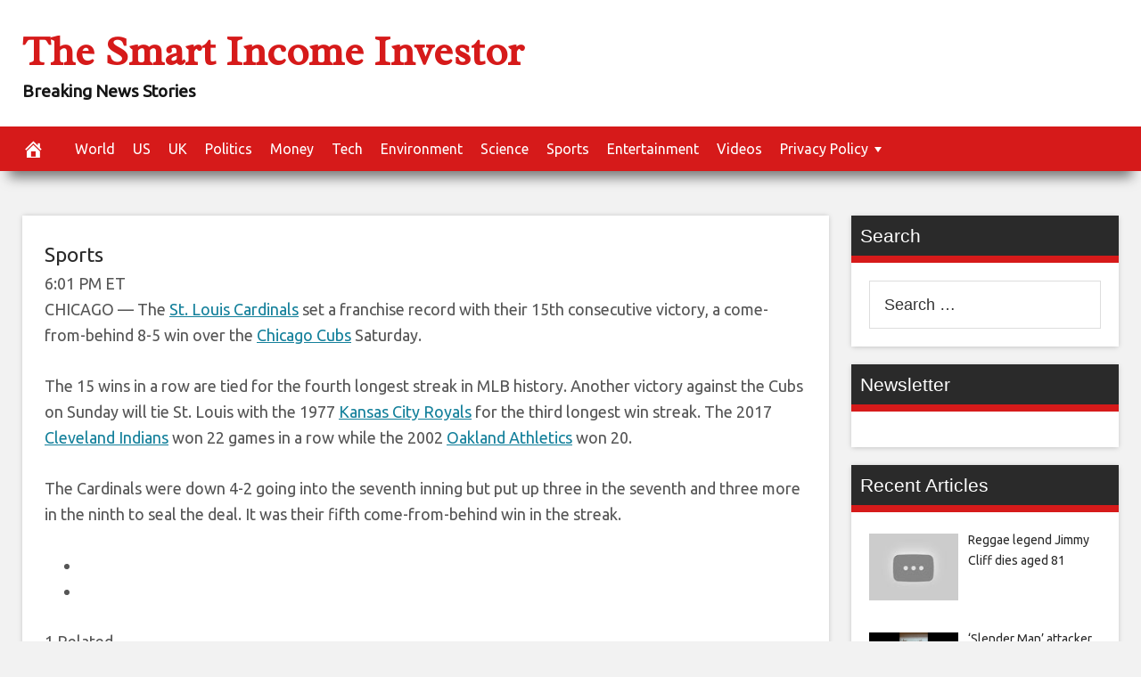

--- FILE ---
content_type: text/html; charset=UTF-8
request_url: https://thesmartincomeinvestor.com/2021/09/26/cardiac-cardinals-rally-post-15th-straight-victory/
body_size: 13345
content:
<!DOCTYPE html>
<html lang="en-US">
<head>
<meta charset="UTF-8">
<meta name="viewport" content="width=device-width, initial-scale=1">
<link rel="profile" href="https://gmpg.org/xfn/11">

<meta name='robots' content='index, follow, max-image-preview:large, max-snippet:-1, max-video-preview:-1' />
	<style>img:is([sizes="auto" i], [sizes^="auto," i]) { contain-intrinsic-size: 3000px 1500px }</style>
	
	<meta property="og:image:width" content="1024" />
	<meta property="og:image:height" content="1024" />
	
	
	<!-- This site is optimized with the Yoast SEO plugin v26.4 - https://yoast.com/wordpress/plugins/seo/ -->
	<title>Cardiac Cardinals rally, post 15th straight victory - The Smart Income Investor</title>
	<link rel="canonical" href="https://thesmartincomeinvestor.com/2021/09/26/cardiac-cardinals-rally-post-15th-straight-victory/" />
	<meta property="og:locale" content="en_US" />
	<meta property="og:type" content="article" />
	<meta property="og:title" content="Cardiac Cardinals rally, post 15th straight victory - The Smart Income Investor" />
	<meta property="og:description" content="6:01 PM ET CHICAGO &#8212; The St. Louis Cardinals set a franchise record with their 15th consecutive victory, a come-from-behind 8-5 win over the Chicago Cubs Saturday. The 15 wins in a row are tied for the fourth longest streak in MLB history. Another victory against the Cubs on Sunday will tie St. Louis with" />
	<meta property="og:url" content="https://thesmartincomeinvestor.com/2021/09/26/cardiac-cardinals-rally-post-15th-straight-victory/" />
	<meta property="og:site_name" content="The Smart Income Investor" />
	<meta property="article:published_time" content="1970-01-01T00:00:00+00:00" />
	<meta name="author" content="admin" />
	<meta name="twitter:card" content="summary_large_image" />
	<meta name="twitter:label1" content="Written by" />
	<meta name="twitter:data1" content="admin" />
	<meta name="twitter:label2" content="Est. reading time" />
	<meta name="twitter:data2" content="1 minute" />
	<script type="application/ld+json" class="yoast-schema-graph">{"@context":"https://schema.org","@graph":[{"@type":"WebPage","@id":"https://thesmartincomeinvestor.com/2021/09/26/cardiac-cardinals-rally-post-15th-straight-victory/","url":"https://thesmartincomeinvestor.com/2021/09/26/cardiac-cardinals-rally-post-15th-straight-victory/","name":"Cardiac Cardinals rally, post 15th straight victory - The Smart Income Investor","isPartOf":{"@id":"https://thesmartincomeinvestor.com/#website"},"datePublished":"1970-01-01T00:00:00+00:00","author":{"@id":"https://thesmartincomeinvestor.com/#/schema/person/b691cba8fbf633c5df8261d334fbc742"},"breadcrumb":{"@id":"https://thesmartincomeinvestor.com/2021/09/26/cardiac-cardinals-rally-post-15th-straight-victory/#breadcrumb"},"inLanguage":"en-US","potentialAction":[{"@type":"ReadAction","target":["https://thesmartincomeinvestor.com/2021/09/26/cardiac-cardinals-rally-post-15th-straight-victory/"]}]},{"@type":"BreadcrumbList","@id":"https://thesmartincomeinvestor.com/2021/09/26/cardiac-cardinals-rally-post-15th-straight-victory/#breadcrumb","itemListElement":[{"@type":"ListItem","position":1,"name":"Home","item":"https://thesmartincomeinvestor.com/"},{"@type":"ListItem","position":2,"name":"Cardiac Cardinals rally, post 15th straight victory"}]},{"@type":"WebSite","@id":"https://thesmartincomeinvestor.com/#website","url":"https://thesmartincomeinvestor.com/","name":"The Smart Income Investor","description":"Breaking News Stories","potentialAction":[{"@type":"SearchAction","target":{"@type":"EntryPoint","urlTemplate":"https://thesmartincomeinvestor.com/?s={search_term_string}"},"query-input":{"@type":"PropertyValueSpecification","valueRequired":true,"valueName":"search_term_string"}}],"inLanguage":"en-US"},{"@type":"Person","@id":"https://thesmartincomeinvestor.com/#/schema/person/b691cba8fbf633c5df8261d334fbc742","name":"admin","image":{"@type":"ImageObject","inLanguage":"en-US","@id":"https://thesmartincomeinvestor.com/#/schema/person/image/","url":"https://secure.gravatar.com/avatar/2a539d6520266b56c3b0c525b9e6128858baeccb5ee9b694a2906e123c8d6dd3?s=96&d=mm&r=g","contentUrl":"https://secure.gravatar.com/avatar/2a539d6520266b56c3b0c525b9e6128858baeccb5ee9b694a2906e123c8d6dd3?s=96&d=mm&r=g","caption":"admin"},"url":"https://thesmartincomeinvestor.com/author/admin/"}]}</script>
	<!-- / Yoast SEO plugin. -->


<link rel='dns-prefetch' href='//platform.twitter.com' />
<link rel='dns-prefetch' href='//cdnjs.cloudflare.com' />
<link rel='dns-prefetch' href='//fonts.googleapis.com' />
<link rel="alternate" type="application/rss+xml" title="The Smart Income Investor &raquo; Feed" href="https://thesmartincomeinvestor.com/feed/" />
<script type="text/javascript">
/* <![CDATA[ */
window._wpemojiSettings = {"baseUrl":"https:\/\/s.w.org\/images\/core\/emoji\/16.0.1\/72x72\/","ext":".png","svgUrl":"https:\/\/s.w.org\/images\/core\/emoji\/16.0.1\/svg\/","svgExt":".svg","source":{"concatemoji":"https:\/\/thesmartincomeinvestor.com\/wp-includes\/js\/wp-emoji-release.min.js?ver=6.8.3"}};
/*! This file is auto-generated */
!function(s,n){var o,i,e;function c(e){try{var t={supportTests:e,timestamp:(new Date).valueOf()};sessionStorage.setItem(o,JSON.stringify(t))}catch(e){}}function p(e,t,n){e.clearRect(0,0,e.canvas.width,e.canvas.height),e.fillText(t,0,0);var t=new Uint32Array(e.getImageData(0,0,e.canvas.width,e.canvas.height).data),a=(e.clearRect(0,0,e.canvas.width,e.canvas.height),e.fillText(n,0,0),new Uint32Array(e.getImageData(0,0,e.canvas.width,e.canvas.height).data));return t.every(function(e,t){return e===a[t]})}function u(e,t){e.clearRect(0,0,e.canvas.width,e.canvas.height),e.fillText(t,0,0);for(var n=e.getImageData(16,16,1,1),a=0;a<n.data.length;a++)if(0!==n.data[a])return!1;return!0}function f(e,t,n,a){switch(t){case"flag":return n(e,"\ud83c\udff3\ufe0f\u200d\u26a7\ufe0f","\ud83c\udff3\ufe0f\u200b\u26a7\ufe0f")?!1:!n(e,"\ud83c\udde8\ud83c\uddf6","\ud83c\udde8\u200b\ud83c\uddf6")&&!n(e,"\ud83c\udff4\udb40\udc67\udb40\udc62\udb40\udc65\udb40\udc6e\udb40\udc67\udb40\udc7f","\ud83c\udff4\u200b\udb40\udc67\u200b\udb40\udc62\u200b\udb40\udc65\u200b\udb40\udc6e\u200b\udb40\udc67\u200b\udb40\udc7f");case"emoji":return!a(e,"\ud83e\udedf")}return!1}function g(e,t,n,a){var r="undefined"!=typeof WorkerGlobalScope&&self instanceof WorkerGlobalScope?new OffscreenCanvas(300,150):s.createElement("canvas"),o=r.getContext("2d",{willReadFrequently:!0}),i=(o.textBaseline="top",o.font="600 32px Arial",{});return e.forEach(function(e){i[e]=t(o,e,n,a)}),i}function t(e){var t=s.createElement("script");t.src=e,t.defer=!0,s.head.appendChild(t)}"undefined"!=typeof Promise&&(o="wpEmojiSettingsSupports",i=["flag","emoji"],n.supports={everything:!0,everythingExceptFlag:!0},e=new Promise(function(e){s.addEventListener("DOMContentLoaded",e,{once:!0})}),new Promise(function(t){var n=function(){try{var e=JSON.parse(sessionStorage.getItem(o));if("object"==typeof e&&"number"==typeof e.timestamp&&(new Date).valueOf()<e.timestamp+604800&&"object"==typeof e.supportTests)return e.supportTests}catch(e){}return null}();if(!n){if("undefined"!=typeof Worker&&"undefined"!=typeof OffscreenCanvas&&"undefined"!=typeof URL&&URL.createObjectURL&&"undefined"!=typeof Blob)try{var e="postMessage("+g.toString()+"("+[JSON.stringify(i),f.toString(),p.toString(),u.toString()].join(",")+"));",a=new Blob([e],{type:"text/javascript"}),r=new Worker(URL.createObjectURL(a),{name:"wpTestEmojiSupports"});return void(r.onmessage=function(e){c(n=e.data),r.terminate(),t(n)})}catch(e){}c(n=g(i,f,p,u))}t(n)}).then(function(e){for(var t in e)n.supports[t]=e[t],n.supports.everything=n.supports.everything&&n.supports[t],"flag"!==t&&(n.supports.everythingExceptFlag=n.supports.everythingExceptFlag&&n.supports[t]);n.supports.everythingExceptFlag=n.supports.everythingExceptFlag&&!n.supports.flag,n.DOMReady=!1,n.readyCallback=function(){n.DOMReady=!0}}).then(function(){return e}).then(function(){var e;n.supports.everything||(n.readyCallback(),(e=n.source||{}).concatemoji?t(e.concatemoji):e.wpemoji&&e.twemoji&&(t(e.twemoji),t(e.wpemoji)))}))}((window,document),window._wpemojiSettings);
/* ]]> */
</script>
<style id='wp-emoji-styles-inline-css' type='text/css'>

	img.wp-smiley, img.emoji {
		display: inline !important;
		border: none !important;
		box-shadow: none !important;
		height: 1em !important;
		width: 1em !important;
		margin: 0 0.07em !important;
		vertical-align: -0.1em !important;
		background: none !important;
		padding: 0 !important;
	}
</style>
<link rel='stylesheet' id='wp-block-library-css' href='https://thesmartincomeinvestor.com/wp-includes/css/dist/block-library/style.min.css?ver=6.8.3' type='text/css' media='all' />
<style id='classic-theme-styles-inline-css' type='text/css'>
/*! This file is auto-generated */
.wp-block-button__link{color:#fff;background-color:#32373c;border-radius:9999px;box-shadow:none;text-decoration:none;padding:calc(.667em + 2px) calc(1.333em + 2px);font-size:1.125em}.wp-block-file__button{background:#32373c;color:#fff;text-decoration:none}
</style>
<style id='global-styles-inline-css' type='text/css'>
:root{--wp--preset--aspect-ratio--square: 1;--wp--preset--aspect-ratio--4-3: 4/3;--wp--preset--aspect-ratio--3-4: 3/4;--wp--preset--aspect-ratio--3-2: 3/2;--wp--preset--aspect-ratio--2-3: 2/3;--wp--preset--aspect-ratio--16-9: 16/9;--wp--preset--aspect-ratio--9-16: 9/16;--wp--preset--color--black: #000000;--wp--preset--color--cyan-bluish-gray: #abb8c3;--wp--preset--color--white: #ffffff;--wp--preset--color--pale-pink: #f78da7;--wp--preset--color--vivid-red: #cf2e2e;--wp--preset--color--luminous-vivid-orange: #ff6900;--wp--preset--color--luminous-vivid-amber: #fcb900;--wp--preset--color--light-green-cyan: #7bdcb5;--wp--preset--color--vivid-green-cyan: #00d084;--wp--preset--color--pale-cyan-blue: #8ed1fc;--wp--preset--color--vivid-cyan-blue: #0693e3;--wp--preset--color--vivid-purple: #9b51e0;--wp--preset--gradient--vivid-cyan-blue-to-vivid-purple: linear-gradient(135deg,rgba(6,147,227,1) 0%,rgb(155,81,224) 100%);--wp--preset--gradient--light-green-cyan-to-vivid-green-cyan: linear-gradient(135deg,rgb(122,220,180) 0%,rgb(0,208,130) 100%);--wp--preset--gradient--luminous-vivid-amber-to-luminous-vivid-orange: linear-gradient(135deg,rgba(252,185,0,1) 0%,rgba(255,105,0,1) 100%);--wp--preset--gradient--luminous-vivid-orange-to-vivid-red: linear-gradient(135deg,rgba(255,105,0,1) 0%,rgb(207,46,46) 100%);--wp--preset--gradient--very-light-gray-to-cyan-bluish-gray: linear-gradient(135deg,rgb(238,238,238) 0%,rgb(169,184,195) 100%);--wp--preset--gradient--cool-to-warm-spectrum: linear-gradient(135deg,rgb(74,234,220) 0%,rgb(151,120,209) 20%,rgb(207,42,186) 40%,rgb(238,44,130) 60%,rgb(251,105,98) 80%,rgb(254,248,76) 100%);--wp--preset--gradient--blush-light-purple: linear-gradient(135deg,rgb(255,206,236) 0%,rgb(152,150,240) 100%);--wp--preset--gradient--blush-bordeaux: linear-gradient(135deg,rgb(254,205,165) 0%,rgb(254,45,45) 50%,rgb(107,0,62) 100%);--wp--preset--gradient--luminous-dusk: linear-gradient(135deg,rgb(255,203,112) 0%,rgb(199,81,192) 50%,rgb(65,88,208) 100%);--wp--preset--gradient--pale-ocean: linear-gradient(135deg,rgb(255,245,203) 0%,rgb(182,227,212) 50%,rgb(51,167,181) 100%);--wp--preset--gradient--electric-grass: linear-gradient(135deg,rgb(202,248,128) 0%,rgb(113,206,126) 100%);--wp--preset--gradient--midnight: linear-gradient(135deg,rgb(2,3,129) 0%,rgb(40,116,252) 100%);--wp--preset--font-size--small: 13px;--wp--preset--font-size--medium: 20px;--wp--preset--font-size--large: 36px;--wp--preset--font-size--x-large: 42px;--wp--preset--spacing--20: 0.44rem;--wp--preset--spacing--30: 0.67rem;--wp--preset--spacing--40: 1rem;--wp--preset--spacing--50: 1.5rem;--wp--preset--spacing--60: 2.25rem;--wp--preset--spacing--70: 3.38rem;--wp--preset--spacing--80: 5.06rem;--wp--preset--shadow--natural: 6px 6px 9px rgba(0, 0, 0, 0.2);--wp--preset--shadow--deep: 12px 12px 50px rgba(0, 0, 0, 0.4);--wp--preset--shadow--sharp: 6px 6px 0px rgba(0, 0, 0, 0.2);--wp--preset--shadow--outlined: 6px 6px 0px -3px rgba(255, 255, 255, 1), 6px 6px rgba(0, 0, 0, 1);--wp--preset--shadow--crisp: 6px 6px 0px rgba(0, 0, 0, 1);}:where(.is-layout-flex){gap: 0.5em;}:where(.is-layout-grid){gap: 0.5em;}body .is-layout-flex{display: flex;}.is-layout-flex{flex-wrap: wrap;align-items: center;}.is-layout-flex > :is(*, div){margin: 0;}body .is-layout-grid{display: grid;}.is-layout-grid > :is(*, div){margin: 0;}:where(.wp-block-columns.is-layout-flex){gap: 2em;}:where(.wp-block-columns.is-layout-grid){gap: 2em;}:where(.wp-block-post-template.is-layout-flex){gap: 1.25em;}:where(.wp-block-post-template.is-layout-grid){gap: 1.25em;}.has-black-color{color: var(--wp--preset--color--black) !important;}.has-cyan-bluish-gray-color{color: var(--wp--preset--color--cyan-bluish-gray) !important;}.has-white-color{color: var(--wp--preset--color--white) !important;}.has-pale-pink-color{color: var(--wp--preset--color--pale-pink) !important;}.has-vivid-red-color{color: var(--wp--preset--color--vivid-red) !important;}.has-luminous-vivid-orange-color{color: var(--wp--preset--color--luminous-vivid-orange) !important;}.has-luminous-vivid-amber-color{color: var(--wp--preset--color--luminous-vivid-amber) !important;}.has-light-green-cyan-color{color: var(--wp--preset--color--light-green-cyan) !important;}.has-vivid-green-cyan-color{color: var(--wp--preset--color--vivid-green-cyan) !important;}.has-pale-cyan-blue-color{color: var(--wp--preset--color--pale-cyan-blue) !important;}.has-vivid-cyan-blue-color{color: var(--wp--preset--color--vivid-cyan-blue) !important;}.has-vivid-purple-color{color: var(--wp--preset--color--vivid-purple) !important;}.has-black-background-color{background-color: var(--wp--preset--color--black) !important;}.has-cyan-bluish-gray-background-color{background-color: var(--wp--preset--color--cyan-bluish-gray) !important;}.has-white-background-color{background-color: var(--wp--preset--color--white) !important;}.has-pale-pink-background-color{background-color: var(--wp--preset--color--pale-pink) !important;}.has-vivid-red-background-color{background-color: var(--wp--preset--color--vivid-red) !important;}.has-luminous-vivid-orange-background-color{background-color: var(--wp--preset--color--luminous-vivid-orange) !important;}.has-luminous-vivid-amber-background-color{background-color: var(--wp--preset--color--luminous-vivid-amber) !important;}.has-light-green-cyan-background-color{background-color: var(--wp--preset--color--light-green-cyan) !important;}.has-vivid-green-cyan-background-color{background-color: var(--wp--preset--color--vivid-green-cyan) !important;}.has-pale-cyan-blue-background-color{background-color: var(--wp--preset--color--pale-cyan-blue) !important;}.has-vivid-cyan-blue-background-color{background-color: var(--wp--preset--color--vivid-cyan-blue) !important;}.has-vivid-purple-background-color{background-color: var(--wp--preset--color--vivid-purple) !important;}.has-black-border-color{border-color: var(--wp--preset--color--black) !important;}.has-cyan-bluish-gray-border-color{border-color: var(--wp--preset--color--cyan-bluish-gray) !important;}.has-white-border-color{border-color: var(--wp--preset--color--white) !important;}.has-pale-pink-border-color{border-color: var(--wp--preset--color--pale-pink) !important;}.has-vivid-red-border-color{border-color: var(--wp--preset--color--vivid-red) !important;}.has-luminous-vivid-orange-border-color{border-color: var(--wp--preset--color--luminous-vivid-orange) !important;}.has-luminous-vivid-amber-border-color{border-color: var(--wp--preset--color--luminous-vivid-amber) !important;}.has-light-green-cyan-border-color{border-color: var(--wp--preset--color--light-green-cyan) !important;}.has-vivid-green-cyan-border-color{border-color: var(--wp--preset--color--vivid-green-cyan) !important;}.has-pale-cyan-blue-border-color{border-color: var(--wp--preset--color--pale-cyan-blue) !important;}.has-vivid-cyan-blue-border-color{border-color: var(--wp--preset--color--vivid-cyan-blue) !important;}.has-vivid-purple-border-color{border-color: var(--wp--preset--color--vivid-purple) !important;}.has-vivid-cyan-blue-to-vivid-purple-gradient-background{background: var(--wp--preset--gradient--vivid-cyan-blue-to-vivid-purple) !important;}.has-light-green-cyan-to-vivid-green-cyan-gradient-background{background: var(--wp--preset--gradient--light-green-cyan-to-vivid-green-cyan) !important;}.has-luminous-vivid-amber-to-luminous-vivid-orange-gradient-background{background: var(--wp--preset--gradient--luminous-vivid-amber-to-luminous-vivid-orange) !important;}.has-luminous-vivid-orange-to-vivid-red-gradient-background{background: var(--wp--preset--gradient--luminous-vivid-orange-to-vivid-red) !important;}.has-very-light-gray-to-cyan-bluish-gray-gradient-background{background: var(--wp--preset--gradient--very-light-gray-to-cyan-bluish-gray) !important;}.has-cool-to-warm-spectrum-gradient-background{background: var(--wp--preset--gradient--cool-to-warm-spectrum) !important;}.has-blush-light-purple-gradient-background{background: var(--wp--preset--gradient--blush-light-purple) !important;}.has-blush-bordeaux-gradient-background{background: var(--wp--preset--gradient--blush-bordeaux) !important;}.has-luminous-dusk-gradient-background{background: var(--wp--preset--gradient--luminous-dusk) !important;}.has-pale-ocean-gradient-background{background: var(--wp--preset--gradient--pale-ocean) !important;}.has-electric-grass-gradient-background{background: var(--wp--preset--gradient--electric-grass) !important;}.has-midnight-gradient-background{background: var(--wp--preset--gradient--midnight) !important;}.has-small-font-size{font-size: var(--wp--preset--font-size--small) !important;}.has-medium-font-size{font-size: var(--wp--preset--font-size--medium) !important;}.has-large-font-size{font-size: var(--wp--preset--font-size--large) !important;}.has-x-large-font-size{font-size: var(--wp--preset--font-size--x-large) !important;}
:where(.wp-block-post-template.is-layout-flex){gap: 1.25em;}:where(.wp-block-post-template.is-layout-grid){gap: 1.25em;}
:where(.wp-block-columns.is-layout-flex){gap: 2em;}:where(.wp-block-columns.is-layout-grid){gap: 2em;}
:root :where(.wp-block-pullquote){font-size: 1.5em;line-height: 1.6;}
</style>
<link rel='stylesheet' id='wp-autonomous-rss-css' href='https://thesmartincomeinvestor.com/wp-content/plugins/wp-autonomous-rss/public/css/wp-autonomous-rss-public.css?ver=1.0.0' type='text/css' media='all' />
<link rel='stylesheet' id='wp-autonomous-youtube-css' href='https://thesmartincomeinvestor.com/wp-content/plugins/wp-autonomous-youtube/public/css/wp-autonomous-youtube-public.css?ver=1.0.0' type='text/css' media='all' />
<link rel='stylesheet' id='disruptpress-style-css' href='https://thesmartincomeinvestor.com/wp-content/uploads/disruptpress/style.css?ver=6.8.3' type='text/css' media='all' />
<style id='disruptpress-style-inline-css' type='text/css'>

	
#dp_source_link {
	display:none !important;
}	
	
.dp-social-media-follow-instagram a {
	background-color: #9C27B0;
}

.dp-social-media-follow-youtube a {
    background-color: #FF0000;
}

.site-header .title-logo {
	height: inherit;
}

@media only screen and (max-width: 768px) {

	.woocommerce ul.products li.last, .woocommerce-page ul.products li.last {
			margin-right: 0px !important;
	}
}

@media only screen and (max-width: 600px) {

	.woocommerce ul.products li.last, .woocommerce-page ul.products li.last {
			margin-right: 0px !important;
	}
	.woocommerce ul.products[class*=columns-] li.product, .woocommerce-page ul.products[class*=columns-] li.product {
		width: 100%;
	}
}

@media only screen and (max-width: 767px) {
	
	.dp-slider {
		width: calc(100% - 15px) !important;
	}
	.dp-grid-loop-wrap-parent {
		width: 100% !important;
	}
	.dp-grid-loop-title {
		font-size:16px !important;
	}
}

@media only screen and (max-width: 1023px) {
	
	.dp-grid-loop-title {
		font-size:15px !important;
	}
}	


/* ## Front Page Grid
--------------------------------------------- */

.dp-grid-loop-wrap {
	margin-top: 0px;	
}

.dp-grid-loop-wrap-bottom {
	margin-bottom: 50px;
}

.dp-grid-loop-wrap-parent {
	position: relative;
	width: 50%;
	float:left;
	padding: 5px;
}

.dp-grid-loop-wrap-child {
	overflow:hidden;
	border-radius: 0px;
	position: relative;
	padding-bottom: calc(100% * 9 / 16);
	background-size: cover;
    background-repeat: no-repeat;
    background-position: center center;
}

.dp-grid-loop-image img {
	position: absolute;
	height: 100%;
    width: 100%;
	background-position: top center;
}

.dp-grid-loop-content-wrap {
	position: absolute;
	bottom: 0;
	background: rgba(10,0,0,0.5);
	width: 100%;
	height: auto;
	padding: 10px;
	color: #fff;
	line-height: 1.4;
}

.dp-grid-loop-title {
	overflow:hidden;
	font-size: 16px;
	font-weight: 400;
	color: #FFFFFF;
}

.dp-grid-loop-content {
	position: absolute;
	top: 0;
	bottom: 0;
	left: 0;
	right: 0;
}

.dp-grid-loop-meta {
	font-size: 12px;
	color: #FFFFFF;
}

.dp-grid-loop-date {
	display: inline-block;
}

.dp-grid-loop-cat {
	display: inline-block;
	float: right;
}





/*** H2 fix ***/
.dp-blog-roll-loop-title h2 {
    font-size: 30px;
    font-size: 3rem;
    font-weight: 400;
    text-align: center;
}

@media only screen and (max-width: 600px) {

    .dp-blog-roll-loop-title h2 {
		font-size: 20px;
		font-weight: 700;
	}
}




        
.dp-grid-loop-wrap-parent:nth-child(n+1):nth-child(-n+2) {
    width: 50%;
}
.dp-grid-loop-wrap-parent:nth-child(n+1):nth-child(-n+2) .dp-grid-loop-title {
    font-size: 22px;
}
.dp-grid-loop-wrap-parent:nth-child(n+1):nth-child(-n+2) .dp-grid-loop-meta {
    font-size: 14px;
}


.dp-grid-loop-wrap-parent:nth-child(n+3):nth-child(-n+5) {
    width: 33%;
}
.dp-grid-loop-wrap-parent:nth-child(n+3):nth-child(-n+5) .dp-grid-loop-title {
    font-size: 16px;
}
.dp-grid-loop-wrap-parent::nth-child(n+3):nth-child(-n+5) .dp-grid-loop-meta {
    font-size: 12px;
}


.dp-grid-loop-wrap-parent:nth-child(n+6):nth-child(-n+9) {
    width: 25%;
}
.dp-grid-loop-wrap-parent:nth-child(n+6):nth-child(-n+9) .dp-grid-loop-title {
    font-size: 14px;
}
.dp-grid-loop-wrap-parent::nth-child(n+6):nth-child(-n+9) .dp-grid-loop-meta {
    font-size: 12px;
}



        

</style>
<link rel='stylesheet' id='responsive-menu-css-css' href='https://thesmartincomeinvestor.com/wp-content/themes/disruptpress/css/responsive-menu.css?ver=6.8.3' type='text/css' media='all' />
<link rel='stylesheet' id='font-awesome-css-css' href='//cdnjs.cloudflare.com/ajax/libs/font-awesome/4.7.0/css/font-awesome.css?ver=6.8.3' type='text/css' media='all' />
<link rel='stylesheet' id='dashicons-css' href='https://thesmartincomeinvestor.com/wp-includes/css/dashicons.min.css?ver=6.8.3' type='text/css' media='all' />
<link rel='stylesheet' id='dp-google-font-body-css' href='https://fonts.googleapis.com/css?family=Ubuntu&#038;ver=6.8.3' type='text/css' media='all' />
<link rel='stylesheet' id='dp-google-font-header-title-css' href='https://fonts.googleapis.com/css?family=Radley&#038;ver=6.8.3' type='text/css' media='all' />
<link rel='stylesheet' id='dp-google-font-nav-primary-logo-title-css' href='https://fonts.googleapis.com/css?family=Play&#038;ver=6.8.3' type='text/css' media='all' />
<link rel='stylesheet' id='bxslider-css-css' href='https://thesmartincomeinvestor.com/wp-content/themes/disruptpress/bxslider/jquery.bxslider.min.css?ver=6.8.3' type='text/css' media='all' />
<link rel='stylesheet' id='recent-posts-widget-with-thumbnails-public-style-css' href='https://thesmartincomeinvestor.com/wp-content/plugins/recent-posts-widget-with-thumbnails/public.css?ver=7.1.1' type='text/css' media='all' />
<script type="text/javascript" src="https://thesmartincomeinvestor.com/wp-includes/js/jquery/jquery.min.js?ver=3.7.1" id="jquery-core-js"></script>
<script type="text/javascript" src="https://thesmartincomeinvestor.com/wp-includes/js/jquery/jquery-migrate.min.js?ver=3.4.1" id="jquery-migrate-js"></script>
<script type="text/javascript" src="https://thesmartincomeinvestor.com/wp-content/plugins/wp-autonomous-rss/public/js/wp-autonomous-rss-public.js?ver=1.0.0" id="wp-autonomous-rss-js"></script>
<script type="text/javascript" src="https://thesmartincomeinvestor.com/wp-content/plugins/wp-autonomous-youtube/public/js/wp-autonomous-youtube-public.js?ver=1.0.0" id="wp-autonomous-youtube-js"></script>
<script type="text/javascript" src="https://thesmartincomeinvestor.com/wp-content/themes/disruptpress/bxslider/jquery.bxslider.min.js?ver=1.0.0" id="bxslider-js"></script>
<link rel="https://api.w.org/" href="https://thesmartincomeinvestor.com/wp-json/" /><link rel="alternate" title="JSON" type="application/json" href="https://thesmartincomeinvestor.com/wp-json/wp/v2/posts/33779" /><link rel="EditURI" type="application/rsd+xml" title="RSD" href="https://thesmartincomeinvestor.com/xmlrpc.php?rsd" />
<meta name="generator" content="WordPress 6.8.3" />
<link rel='shortlink' href='https://thesmartincomeinvestor.com/?p=33779' />
<link rel="alternate" title="oEmbed (JSON)" type="application/json+oembed" href="https://thesmartincomeinvestor.com/wp-json/oembed/1.0/embed?url=https%3A%2F%2Fthesmartincomeinvestor.com%2F2021%2F09%2F26%2Fcardiac-cardinals-rally-post-15th-straight-victory%2F" />
<link rel="alternate" title="oEmbed (XML)" type="text/xml+oembed" href="https://thesmartincomeinvestor.com/wp-json/oembed/1.0/embed?url=https%3A%2F%2Fthesmartincomeinvestor.com%2F2021%2F09%2F26%2Fcardiac-cardinals-rally-post-15th-straight-victory%2F&#038;format=xml" />
<script type="text/javascript">
jQuery(document).ready(function(){
		jQuery('.bxslider').bxSlider({
			mode: 'horizontal',
			moveSlides: 1,
			slideMargin: 40,
            infiniteLoop: true,
            touchEnabled : (navigator.maxTouchPoints > 0),
			captions: true,
			autoStart: true,
			auto: true,
			speed: 800,
		});
	});
  </script><!-- All in one Favicon 4.8 --><link rel="shortcut icon" href="https://thesmartincomeinvestor.com/wp-content/uploads/2022/07/SmartIncomeInvesting_32x32.png" />
<link rel="icon" href="https://thesmartincomeinvestor.com/wp-content/uploads/2022/07/SmartIncomeInvesting_32x32.png" type="image/gif"/>
<link rel="icon" href="https://thesmartincomeinvestor.com/wp-content/uploads/2022/07/SmartIncomeInvesting_32x32.png" type="image/png"/>
<link rel="apple-touch-icon" href="https://thesmartincomeinvestor.com/wp-content/uploads/2022/07/SmartIncomeInvesting_32x32.png" />

<script type='text/javascript' src='https://thesmartincomeinvestor.com/wp-content/plugins/wp-spamshield/js/jscripts.php'></script> 
</head>

<body data-rsssl=1 class="wp-singular post-template-default single single-post postid-33779 single-format-standard wp-theme-disruptpress content-sidebar1">
	
<div class="body-container">
	
	<div class="body-background-2"></div>
		
	<div class="site-container">
			
			<!-- .nav-responsive -->
        <div class="disruptpress-responsive-menu-wrap">

            <div class="disruptpress-responsive-menu-wrap-title">

                <a href="https://thesmartincomeinvestor.com/" rel="home">The Smart Income Investor</a>            </div>


            <div class="disruptpress-responsive-menu-wrap-menu-toggle"><a id="disruptpress-responsive-menu-toggle" href="#disruptpress-responsive-menu-toggle"></a></div>
		</div>
		<div id="disruptpress-responsive-menu">
			<a id="disruptpress-responsive-menu-toggle-inside" href="#disruptpress-responsive-menu-toggle"></a>
			<form role="search" method="get" class="responsive-search-form" action="https://thesmartincomeinvestor.com">
				<label>
					<input type="search" class="responsive-search-field" placeholder="Search …" value="" name="s">
				</label>
				<span class="dashicons dashicons-search responsive-search-icon"></span>
			</form>
			 <div class="menu-primary-menu-container"><ul id="menu-primary-menu" class="disruptpress-responsive-menu"><li><a href="https://thesmartincomeinvestor.com/">Home</a></li><li class="dp-nav-primary-home-icon menu-item"><a href="https://thesmartincomeinvestor.com/" rel="home"><span class="dashicons dashicons-admin-home"></span></a></li><li id="menu-item-79" class="menu-item menu-item-type-taxonomy menu-item-object-category menu-item-79"><a href="https://thesmartincomeinvestor.com/category/world/">World</a></li>
<li id="menu-item-78" class="menu-item menu-item-type-taxonomy menu-item-object-category menu-item-78"><a href="https://thesmartincomeinvestor.com/category/us/">US</a></li>
<li id="menu-item-77" class="menu-item menu-item-type-taxonomy menu-item-object-category menu-item-77"><a href="https://thesmartincomeinvestor.com/category/uk/">UK</a></li>
<li id="menu-item-73" class="menu-item menu-item-type-taxonomy menu-item-object-category menu-item-73"><a href="https://thesmartincomeinvestor.com/category/politics/">Politics</a></li>
<li id="menu-item-68" class="menu-item menu-item-type-taxonomy menu-item-object-category menu-item-68"><a href="https://thesmartincomeinvestor.com/category/business/">Money</a></li>
<li id="menu-item-76" class="menu-item menu-item-type-taxonomy menu-item-object-category menu-item-76"><a href="https://thesmartincomeinvestor.com/category/technology/">Tech</a></li>
<li id="menu-item-70" class="menu-item menu-item-type-taxonomy menu-item-object-category menu-item-70"><a href="https://thesmartincomeinvestor.com/category/environment/">Environment</a></li>
<li id="menu-item-74" class="menu-item menu-item-type-taxonomy menu-item-object-category menu-item-74"><a href="https://thesmartincomeinvestor.com/category/science/">Science</a></li>
<li id="menu-item-75" class="menu-item menu-item-type-taxonomy menu-item-object-category current-post-ancestor current-menu-parent current-post-parent menu-item-75"><a href="https://thesmartincomeinvestor.com/category/sports/">Sports</a></li>
<li id="menu-item-69" class="menu-item menu-item-type-taxonomy menu-item-object-category menu-item-69"><a href="https://thesmartincomeinvestor.com/category/entertainment/">Entertainment</a></li>
<li id="menu-item-32431" class="menu-item menu-item-type-taxonomy menu-item-object-category menu-item-32431"><a href="https://thesmartincomeinvestor.com/category/videos/">Videos</a></li>
<li id="menu-item-31061" class="menu-item menu-item-type-custom menu-item-object-custom menu-item-has-children menu-item-31061"><a href="https://go.thesmartincomeinvestor.com/tmi-privacy1">Privacy Policy</a>
<ul class="sub-menu">
	<li id="menu-item-34" class="menu-item menu-item-type-post_type menu-item-object-page menu-item-34"><a href="https://thesmartincomeinvestor.com/dmca-copyrights-disclaimer/">DMCA / Copyrights Disclaimer</a></li>
	<li id="menu-item-36" class="menu-item menu-item-type-post_type menu-item-object-page menu-item-36"><a href="https://thesmartincomeinvestor.com/terms-and-conditions/">Terms and Conditions</a></li>
</ul>
</li>
</ul></div>		</div>

		<a class="skip-link screen-reader-text" href="#content">Skip to content</a>

		
		<div class="sidebarfullheight-container">
			
		<!-- .site-header -->
		<!-- .nav-primary -->
		
		<header class="site-header" itemscope itemtype="http://schema.org/WPHeader">
	<div class="wrap">
		
		<div class="title-area"><div class="title-logo"><a href="https://thesmartincomeinvestor.com/" rel="home"><div class="title-logo-img"></div></a></div><div class="site-title-wrap"><div class="site-title"><a href="https://thesmartincomeinvestor.com/" rel="home" class="dp-font-style-0">The Smart Income Investor</a></div><div class="site-description">Breaking News Stories</div>
			</div>
		</div>		
		
	</div>
</header>
<div class="nav-primary-height-fix"><div class="nav-primary-scroll-wrap">
	<nav class="nav-primary" itemscope itemtype="http://schema.org/SiteNavigationElement" id="disruptpress-nav-primary" aria-label="Main navigation">

			<div class="wrap"><ul id="menu-primary-menu-1" class="disruptpress-nav-menu"><li class="dp-nav-primary-home-icon menu-item"><a href="https://thesmartincomeinvestor.com/" rel="home"><span class="dashicons dashicons-admin-home"></span></a></li><li class="menu-item menu-item-type-taxonomy menu-item-object-category menu-item-79"><a href="https://thesmartincomeinvestor.com/category/world/">World</a></li>
<li class="menu-item menu-item-type-taxonomy menu-item-object-category menu-item-78"><a href="https://thesmartincomeinvestor.com/category/us/">US</a></li>
<li class="menu-item menu-item-type-taxonomy menu-item-object-category menu-item-77"><a href="https://thesmartincomeinvestor.com/category/uk/">UK</a></li>
<li class="menu-item menu-item-type-taxonomy menu-item-object-category menu-item-73"><a href="https://thesmartincomeinvestor.com/category/politics/">Politics</a></li>
<li class="menu-item menu-item-type-taxonomy menu-item-object-category menu-item-68"><a href="https://thesmartincomeinvestor.com/category/business/">Money</a></li>
<li class="menu-item menu-item-type-taxonomy menu-item-object-category menu-item-76"><a href="https://thesmartincomeinvestor.com/category/technology/">Tech</a></li>
<li class="menu-item menu-item-type-taxonomy menu-item-object-category menu-item-70"><a href="https://thesmartincomeinvestor.com/category/environment/">Environment</a></li>
<li class="menu-item menu-item-type-taxonomy menu-item-object-category menu-item-74"><a href="https://thesmartincomeinvestor.com/category/science/">Science</a></li>
<li class="menu-item menu-item-type-taxonomy menu-item-object-category current-post-ancestor current-menu-parent current-post-parent menu-item-75"><a href="https://thesmartincomeinvestor.com/category/sports/">Sports</a></li>
<li class="menu-item menu-item-type-taxonomy menu-item-object-category menu-item-69"><a href="https://thesmartincomeinvestor.com/category/entertainment/">Entertainment</a></li>
<li class="menu-item menu-item-type-taxonomy menu-item-object-category menu-item-32431"><a href="https://thesmartincomeinvestor.com/category/videos/">Videos</a></li>
<li class="menu-item menu-item-type-custom menu-item-object-custom menu-item-has-children menu-item-31061"><a href="https://go.thesmartincomeinvestor.com/tmi-privacy1">Privacy Policy</a>
<ul class="sub-menu">
	<li class="menu-item menu-item-type-post_type menu-item-object-page menu-item-34"><a href="https://thesmartincomeinvestor.com/dmca-copyrights-disclaimer/">DMCA / Copyrights Disclaimer</a></li>
	<li class="menu-item menu-item-type-post_type menu-item-object-page menu-item-36"><a href="https://thesmartincomeinvestor.com/terms-and-conditions/">Terms and Conditions</a></li>
</ul>
</li>
</ul></div>	</nav>
</div>
</div>

		

				
		<!-- .nav-secondary -->
		<nav class="nav-secondary" itemscope itemtype="http://schema.org/SiteNavigationElement" id="disruptpress-nav-secondary" aria-label="Secondary navigation">
						</nav>




        		<div class="site-inner">

            			<div class="wrap">
            
	<div class="content-sidebar1-wrap">

        		<main id="disruptpress-content" class="content" role="main">

            <article id="post-33779" class="entry post-33779 post type-post status-publish format-standard hentry category-sports">
    
    <div class="entry-categories-wrap"><span class="entry-categories"><a href="https://thesmartincomeinvestor.com/category/sports/" title="Sports">Sports</a></span></div>	<div class="entry-content">



		
		<div class="article-meta"><span class="timestamp" data-behavior="date_time" data-date="2021-09-25T22:01:00Z"><span class="time" data-dateformat="time1" data-showtimezone="true">6:01 PM ET</span></span></div>
<p>CHICAGO &#8212; The <a href="https://www.espn.com/mlb/team/_/name/stl/st-louis-cardinals">St. Louis Cardinals</a> set a franchise record with their 15th consecutive victory, a come-from-behind 8-5 win over the <a href="https://www.espn.com/mlb/team/_/name/chc/chicago-cubs">Chicago Cubs</a> Saturday.</p>
<p>The 15 wins in a row are tied for the fourth longest streak in MLB history. Another victory against the Cubs on Sunday will tie St. Louis with the 1977 <a href="https://www.espn.com/mlb/team/_/name/kc/kansas-city-royals">Kansas City Royals</a> for the third longest win streak. The 2017 <a href="https://www.espn.com/mlb/team/_/name/cle/cleveland-indians">Cleveland Indians</a> won 22 games in a row while the 2002 <a href="https://www.espn.com/mlb/team/_/name/oak/oakland-athletics">Oakland Athletics</a> won 20.</p>
<p>The Cardinals were down 4-2 going into the seventh inning but put up three in the seventh and three more in the ninth to seal the deal. It was their fifth come-from-behind win in the streak.</p>
<aside class="inline editorial float-r" data-behavior="article_related">
<ul>
<li><a name="&amp;lpos=story:editorspicks:inline:1" href="https://www.espn.com/mlb/story/_/id/32202247/2021-mlb-playoffs-who-clinch-next-full-playoff-schedule-world-series" class="img-link"></a></li>
<li><a name="&amp;lpos=story:editorspicks:inline:2" href="https://www.espn.com/mlb/story/_/id/32224360/two-weeks-go-most-excited-final-14-days-mlb-season" class="img-link"></a></li>
</ul>
<p>1 Related</p>
</aside>
<p>Outfielder Tyler O&#8217;Neil hit his 11th home run of the month while <a href="http://www.espn.com/mlb/player/_/id/35062/harrison-bader">Harrison Bader</a> went 4 for 4 and has hits in his last six plate appearances.</p>
<p>St. Louis was on the outside of the National League playoff picture, looking in, when September started. In a matter of weeks, the Cardinals have turned into baseball&#8217;s biggest story, all but ending the wild-card playoff race, via this streak. They are comfortably in the NL&#8217;s second wild-card slot and appear headed for a postseason game vs. the <a href="https://www.espn.com/mlb/team/_/name/lad/los-angeles-dodgers">Los Angeles Dodgers</a> or <a href="https://www.espn.com/mlb/team/_/name/sf/san-francisco-giants">San Francisco Giants</a>.</p>
<div class="wp_autonomous_rss_source_link">This article was originally published by <a href="//espn.com" target="_blank">Espn.com</a>. Read the <a href="https://www.espn.com/mlb/story/_/id/32278948/st-louis-cardinals-rally-chicago-cubs-set-franchise-mark-15th-consecutive-victory" target="_blank">original article here</a>.</div>	</div><!-- .entry-content -->

    <div class="dp-related-post-loop-container"><h3>Articles You May Like</h3>
                        <div class="dp-related-post-loop-wrap">
                            <div class="dp-related-post-featured-image" style="background-image: url('https://i.ytimg.com/vi/P6IgmqeH48Q/maxresdefault.jpg')"><a href="https://thesmartincomeinvestor.com/2025/11/23/did-a-wolf-use-tools-for-the-first-time/" class="dp-blog-roll-loop-featured-image-link"></a></div>
                            <div class="dp-related-post-title-wrap">
                                <div class="dp-related-post-title"><a href="https://thesmartincomeinvestor.com/2025/11/23/did-a-wolf-use-tools-for-the-first-time/">Did a wolf use tools for the first time?</div></a>
                            </div>
                        </div>
                        <div class="dp-related-post-loop-wrap">
                            <div class="dp-related-post-featured-image" style="background-image: url('https://i.ytimg.com/vi/KJlb3q_uGbs/maxresdefault.jpg')"><a href="https://thesmartincomeinvestor.com/2025/11/24/ukraine-peace-plan-scrutinised-at-g20-by-coalition-of-the-willing-leaders/" class="dp-blog-roll-loop-featured-image-link"></a></div>
                            <div class="dp-related-post-title-wrap">
                                <div class="dp-related-post-title"><a href="https://thesmartincomeinvestor.com/2025/11/24/ukraine-peace-plan-scrutinised-at-g20-by-coalition-of-the-willing-leaders/">Ukraine peace plan scrutinised at G20 by &#8216;coalition of the willing&#8217; leaders</div></a>
                            </div>
                        </div>
                        <div class="dp-related-post-loop-wrap">
                            <div class="dp-related-post-featured-image" style="background-image: url('https://i.ytimg.com/vi/SRGL3DcnuKg/maxresdefault.jpg')"><a href="https://thesmartincomeinvestor.com/2025/11/22/how-worried-should-we-be-about-the-coronavirus/" class="dp-blog-roll-loop-featured-image-link"></a></div>
                            <div class="dp-related-post-title-wrap">
                                <div class="dp-related-post-title"><a href="https://thesmartincomeinvestor.com/2025/11/22/how-worried-should-we-be-about-the-coronavirus/">How worried should we be about the coronavirus?</div></a>
                            </div>
                        </div>
                        <div class="dp-related-post-loop-wrap">
                            <div class="dp-related-post-featured-image" style="background-image: url('https://i.ytimg.com/vi/kxzgR_Aj6RM/maxresdefault.jpg')"><a href="https://thesmartincomeinvestor.com/2025/11/24/rep-eric-swalwell-on-republicans-fearing-death-threats/" class="dp-blog-roll-loop-featured-image-link"></a></div>
                            <div class="dp-related-post-title-wrap">
                                <div class="dp-related-post-title"><a href="https://thesmartincomeinvestor.com/2025/11/24/rep-eric-swalwell-on-republicans-fearing-death-threats/">Rep. Eric Swalwell on Republicans fearing death threats</div></a>
                            </div>
                        </div>
                        <div class="dp-related-post-loop-wrap">
                            <div class="dp-related-post-featured-image" style="background-image: url('https://i.ytimg.com/vi/yJ9tna6UWvY/maxresdefault.jpg')"><a href="https://thesmartincomeinvestor.com/2025/11/25/reggae-legend-jimmy-cliff-dies-aged-81/" class="dp-blog-roll-loop-featured-image-link"></a></div>
                            <div class="dp-related-post-title-wrap">
                                <div class="dp-related-post-title"><a href="https://thesmartincomeinvestor.com/2025/11/25/reggae-legend-jimmy-cliff-dies-aged-81/">Reggae legend Jimmy Cliff dies aged 81</div></a>
                            </div>
                        </div></div>
                        <div class="dp-related-post-loop-wrap-bottom" style="clear:both"></div>
	<footer class="entry-footer">
		<p class="entry-meta">

					</p>
	</footer><!-- .entry-footer -->
</article><!-- #post-## -->

		</main><!-- #main -->
		
<aside class="sidebar sidebar-primary widget-area" role="complementary" aria-label="Primary Sidebar" itemscope="" itemtype="http://schema.org/WPSideBar" id="sidebar-primary">
	<section id="search-2" class="widget widget_search"><h3 class="widget-title"><span>Search</span></h3><form role="search" method="get" class="search-form" action="https://thesmartincomeinvestor.com/">
				<label>
					<span class="screen-reader-text">Search for:</span>
					<input type="search" class="search-field" placeholder="Search &hellip;" value="" name="s" />
				</label>
				<input type="submit" class="search-submit" value="Search" />
			</form></section><section id="custom_html-2" class="widget_text widget widget_custom_html"><h3 class="widget-title"><span>Newsletter</span></h3><div class="textwidget custom-html-widget"><div class="AW-Form-232039878"></div>
<script type="text/javascript">(function(d, s, id) {
    var js, fjs = d.getElementsByTagName(s)[0];
    if (d.getElementById(id)) return;
    js = d.createElement(s); js.id = id;
    js.src = "//forms.aweber.com/form/78/232039878.js";
    fjs.parentNode.insertBefore(js, fjs);
    }(document, "script", "aweber-wjs-b6pn61tn7"));
</script></div></section><section id="recent-posts-widget-with-thumbnails-2" class="widget recent-posts-widget-with-thumbnails">
<div id="rpwwt-recent-posts-widget-with-thumbnails-2" class="rpwwt-widget">
<h3 class="widget-title"><span>Recent Articles</span></h3>
	<ul>
		<li><a href="https://thesmartincomeinvestor.com/2025/11/25/reggae-legend-jimmy-cliff-dies-aged-81/"><img src="https://i.ytimg.com/vi/yJ9tna6UWvY/maxresdefault.jpg" class=" wp-post-image disruptpress_efi" alt="" /><span class="rpwwt-post-title">Reggae legend Jimmy Cliff dies aged 81</span></a></li>
		<li><a href="https://thesmartincomeinvestor.com/2025/11/25/slender-man-attacker-goes-missing-for-24-hours/"><img src="https://i.ytimg.com/vi/5w_eQFQiWtU/maxresdefault.jpg" class=" wp-post-image disruptpress_efi" alt="" /><span class="rpwwt-post-title">‘Slender Man’ attacker goes missing for 24 hours</span></a></li>
		<li><a href="https://thesmartincomeinvestor.com/2025/11/24/ukraine-peace-plan-scrutinised-at-g20-by-coalition-of-the-willing-leaders/"><img src="https://i.ytimg.com/vi/KJlb3q_uGbs/maxresdefault.jpg" class=" wp-post-image disruptpress_efi" alt="" /><span class="rpwwt-post-title">Ukraine peace plan scrutinised at G20 by &#8216;coalition of the willing&#8217; leaders</span></a></li>
		<li><a href="https://thesmartincomeinvestor.com/2025/11/24/rep-eric-swalwell-on-republicans-fearing-death-threats/"><img src="https://i.ytimg.com/vi/kxzgR_Aj6RM/maxresdefault.jpg" class=" wp-post-image disruptpress_efi" alt="" /><span class="rpwwt-post-title">Rep. Eric Swalwell on Republicans fearing death threats</span></a></li>
		<li><a href="https://thesmartincomeinvestor.com/2025/11/23/watch-the-moment-munya-chawawa-impersonates-wilf/"><img src="https://i.ytimg.com/vi/Kd0iHkmhMpE/maxresdefault.jpg" class=" wp-post-image disruptpress_efi" alt="" /><span class="rpwwt-post-title">Watch the moment Munya Chawawa impersonates Wilf</span></a></li>
		<li><a href="https://thesmartincomeinvestor.com/2025/11/23/did-a-wolf-use-tools-for-the-first-time/"><img src="https://i.ytimg.com/vi/P6IgmqeH48Q/maxresdefault.jpg" class=" wp-post-image disruptpress_efi" alt="" /><span class="rpwwt-post-title">Did a wolf use tools for the first time?</span></a></li>
		<li><a href="https://thesmartincomeinvestor.com/2025/11/22/how-worried-should-we-be-about-the-coronavirus/"><img src="https://i.ytimg.com/vi/SRGL3DcnuKg/maxresdefault.jpg" class=" wp-post-image disruptpress_efi" alt="" /><span class="rpwwt-post-title">How worried should we be about the coronavirus?</span></a></li>
		<li><a href="https://thesmartincomeinvestor.com/2025/11/22/cynthia-erivo-shields-ariana-grande-from-barrier-jumping-fan/"><img src="https://i.ytimg.com/vi/3KiVYx3NnBk/maxresdefault.jpg" class=" wp-post-image disruptpress_efi" alt="" /><span class="rpwwt-post-title">Cynthia Erivo shields Ariana Grande from barrier-jumping fan</span></a></li>
		<li><a href="https://thesmartincomeinvestor.com/2025/11/21/starmer-planning-trip-to-china-in-the-new-year-sky-news-understands/"><img src="https://i.ytimg.com/vi/9Fe-n0WoSZ8/maxresdefault.jpg" class=" wp-post-image disruptpress_efi" alt="" /><span class="rpwwt-post-title">Starmer planning trip to China in the new year, Sky News understands</span></a></li>
		<li><a href="https://thesmartincomeinvestor.com/2025/11/21/seal-jumps-on-boat-to-escape-killer-whales/"><img src="https://i.ytimg.com/vi/H7nuS7uFelk/maxresdefault.jpg" class=" wp-post-image disruptpress_efi" alt="" /><span class="rpwwt-post-title">Seal jumps on boat to escape killer whales</span></a></li>
	</ul>
</div><!-- .rpwwt-widget -->
</section><section id="recent-posts-widget-with-thumbnails-4" class="widget recent-posts-widget-with-thumbnails">
<div id="rpwwt-recent-posts-widget-with-thumbnails-4" class="rpwwt-widget">
<h3 class="widget-title"><span>Business</span></h3>
	<ul>
		<li><a href="https://thesmartincomeinvestor.com/2025/03/01/ex-villa-chief-purslow-among-contenders-to-chair-football-watchdog/"><img src="https://e3.365dm.com/23/04/1600x900/skynews-beth-rigby-christian-purslow_6134966.jpg?20230427105748" class=" wp-post-image disruptpress_efi" alt="" /><span class="rpwwt-post-title">Ex-Villa chief Purslow among contenders to chair football watchdog</span></a></li>
		<li><a href="https://thesmartincomeinvestor.com/2025/02/28/kick-it-out-chair-bhandari-shortlisted-to-head-new-football-regulator/"><img src="https://e3.365dm.com/21/01/1600x900/skynews-chair-kick-it-out-sanjay_5256535.jpg?20210131150443" class=" wp-post-image disruptpress_efi" alt="" /><span class="rpwwt-post-title">Kick It Out chair Bhandari shortlisted to head new football regulator</span></a></li>
		<li><a href="https://thesmartincomeinvestor.com/2025/02/28/banks-defend-digital-banking-investment-as-payday-glitch-chaos-strikes-again/"><img src="https://e3.365dm.com/21/07/1600x900/skynews-banking-digital-online_5458318.jpg?20210725170506" class=" wp-post-image disruptpress_efi" alt="" /><span class="rpwwt-post-title">Banks defend digital banking investment as payday glitch chaos strikes again</span></a></li>
		<li><a href="https://thesmartincomeinvestor.com/2025/02/27/disgraced-former-co-op-bank-boss-jailed-for-three-years/"><img src="https://e3.365dm.com/25/02/1600x900/skynews-paul-flowers-police_6841418.jpg?20250227135657" class=" wp-post-image disruptpress_efi" alt="" /><span class="rpwwt-post-title">Disgraced former Co-op Bank boss jailed for three years</span></a></li>
		<li><a href="https://thesmartincomeinvestor.com/2025/02/27/ex-manchester-united-chief-woodward-pitched-eagle-football-role/"><img src="https://e3.365dm.com/21/04/1600x900/skynews-ed-woodward-manchester-united_5349887.jpg?20210420201739" class=" wp-post-image disruptpress_efi" alt="" /><span class="rpwwt-post-title">Ex-Manchester United chief Woodward pitched Eagle Football role</span></a></li>
		<li><a href="https://thesmartincomeinvestor.com/2025/02/26/bp-slashes-renewables-investment-and-boosts-fossil-fuel-production/"><img src="https://e3.365dm.com/25/01/1600x900/skynews-bp-petrol-company_6801167.jpg?20250116113343" class=" wp-post-image disruptpress_efi" alt="" /><span class="rpwwt-post-title">BP slashes renewables investment and boosts fossil fuel production</span></a></li>
		<li><a href="https://thesmartincomeinvestor.com/2025/02/25/energy-bills-for-typical-household-to-rise-to-1849-a-year-from-april/"><img src="https://e3.365dm.com/25/01/1600x900/skynews-cost-of-living-energy-price-cap_6789796.png?20250102121246" class=" wp-post-image disruptpress_efi" alt="" /><span class="rpwwt-post-title">Energy bills for typical household to rise to £1,849 a year from April</span></a></li>
		<li><a href="https://thesmartincomeinvestor.com/2025/02/24/europe-still-paying-russia-billions-of-roubles-for-vital-goods-its-just-that-what-it-buys-has-changed-2/"><img src="https://e3.365dm.com/25/02/1600x900/skynews-russian-freighter_6838896.jpg?20250225011200" class=" wp-post-image disruptpress_efi" alt="" /><span class="rpwwt-post-title">Europe still paying Russia billions of roubles for vital goods, it&#8217;s just that what it buys has changed</span></a></li>
		<li><a href="https://thesmartincomeinvestor.com/2025/02/24/europe-still-paying-russia-billions-of-roubles-for-vital-goods-its-just-that-what-it-buys-has-changed/"><img src="https://e3.365dm.com/25/02/1600x900/skynews-russian-freighter_6838896.jpg?20250225011200" class=" wp-post-image disruptpress_efi" alt="" /><span class="rpwwt-post-title">Europe still paying Russia billions of roubles for vital goods, it&#8217;s just that what it buys has changed</span></a></li>
		<li><a href="https://thesmartincomeinvestor.com/2025/02/24/how-net-zero-push-is-impacting-britains-economy-including-some-nice-salary-bumps/"><img src="https://e3.365dm.com/25/02/1600x900/skynews-siemens-net-zero-turbine-factory_6838330.jpg?20250224105138" class=" wp-post-image disruptpress_efi" alt="" /><span class="rpwwt-post-title">How net zero push is impacting Britain&#8217;s economy &#8211; including some nice salary bumps</span></a></li>
	</ul>
</div><!-- .rpwwt-widget -->
</section></aside><!-- #secondary -->
	</div><!-- .$-wrap -->

		</div><!-- .wrap -->

		</div><!-- .site-inner -->

		<footer class="site-footer" itemscope itemtype="http://schema.org/WPFooter">
			<div class="wrap">
				
								<aside class="footer-widget-area footer-widget-1">
					<section id="categories-3" class="widget widget_categories"><h3 class="widget-title">Categories</h3>
			<ul>
					<li class="cat-item cat-item-8"><a href="https://thesmartincomeinvestor.com/category/business/">Business</a>
</li>
	<li class="cat-item cat-item-15"><a href="https://thesmartincomeinvestor.com/category/entertainment/">Entertainment</a>
</li>
	<li class="cat-item cat-item-13"><a href="https://thesmartincomeinvestor.com/category/environment/">Environment</a>
</li>
	<li class="cat-item cat-item-9"><a href="https://thesmartincomeinvestor.com/category/politics/">Politics</a>
</li>
	<li class="cat-item cat-item-12"><a href="https://thesmartincomeinvestor.com/category/science/">Science</a>
</li>
	<li class="cat-item cat-item-14"><a href="https://thesmartincomeinvestor.com/category/sports/">Sports</a>
</li>
	<li class="cat-item cat-item-11"><a href="https://thesmartincomeinvestor.com/category/technology/">Technology</a>
</li>
	<li class="cat-item cat-item-6"><a href="https://thesmartincomeinvestor.com/category/uk/">UK</a>
</li>
	<li class="cat-item cat-item-5"><a href="https://thesmartincomeinvestor.com/category/us/">US</a>
</li>
	<li class="cat-item cat-item-16"><a href="https://thesmartincomeinvestor.com/category/videos/">Videos</a>
</li>
	<li class="cat-item cat-item-4"><a href="https://thesmartincomeinvestor.com/category/world/">World</a>
</li>
			</ul>

			</section>				</aside>
								
								<aside class="footer-widget-area footer-widget-2">
					<section id="nav_menu-2" class="widget widget_nav_menu"><h3 class="widget-title">Useful Links</h3><div class="menu-usefull-links-container"><ul id="menu-usefull-links" class="menu"><li id="menu-item-40" class="menu-item menu-item-type-post_type menu-item-object-page menu-item-40"><a href="https://thesmartincomeinvestor.com/dmca-copyrights-disclaimer/">DMCA / Copyrights Disclaimer</a></li>
<li id="menu-item-42" class="menu-item menu-item-type-post_type menu-item-object-page menu-item-42"><a href="https://thesmartincomeinvestor.com/terms-and-conditions/">Terms and Conditions</a></li>
<li id="menu-item-31063" class="menu-item menu-item-type-custom menu-item-object-custom menu-item-31063"><a href="https://go.thesmartincomeinvestor.com/tmi-disclaimer">Disclaimer</a></li>
<li id="menu-item-31065" class="menu-item menu-item-type-custom menu-item-object-custom menu-item-31065"><a href="https://go.thesmartincomeinvestor.com/tmi-privacy1">Privacy Policy</a></li>
<li id="menu-item-31064" class="menu-item menu-item-type-custom menu-item-object-custom menu-item-31064"><a href="/cdn-cgi/l/email-protection#ef8c80829f83868e818c8aaf9b878a9c828e9d9b86818c80828a8681998a9c9b809dc18c8082">Abuse</a></li>
</ul></div></section>				</aside>
								
								
				<div class="site-footer-copyright">

                    <div class="site-footer-copyright-disclaimer">
                        <p style="text-align: center;">Copyright © 2025 by <a href="https://thesmartincomeinvestor.com" target="_self">The Smart Income Investor</a>. All rights reserved.
All articles, images, product names, logos, and brands are property of their respective owners. All company, product and service names used in this website are for identification purposes only.
Use of these names, logos, and brands does not imply endorsement unless specified.

</p>                    </div>

                    <div class="site-footer-copyright-theme">
                        <p style="text-align: center;">Powered by <a href="https://wordpress.org/" target="_blank" rel="noopener noreferrer">WordPress</a> using <a href="http://disruptpress.com/" target="_blank" rel="designer noopener noreferrer">DisruptPress Theme</a>.</p>                    </div>

				</div>
				
			</div><!-- .wrap -->
		</footer><!-- #colophon -->


	</div><!-- .sidebar-fullheight-container -->
		</div><!-- .site-container -->
</div><!-- .body-container -->

<script data-cfasync="false" src="/cdn-cgi/scripts/5c5dd728/cloudflare-static/email-decode.min.js"></script><script type="speculationrules">
{"prefetch":[{"source":"document","where":{"and":[{"href_matches":"\/*"},{"not":{"href_matches":["\/wp-*.php","\/wp-admin\/*","\/wp-content\/uploads\/*","\/wp-content\/*","\/wp-content\/plugins\/*","\/wp-content\/themes\/disruptpress\/*","\/*\\?(.+)"]}},{"not":{"selector_matches":"a[rel~=\"nofollow\"]"}},{"not":{"selector_matches":".no-prefetch, .no-prefetch a"}}]},"eagerness":"conservative"}]}
</script>

<script type='text/javascript'>
/* <![CDATA[ */
r3f5x9JS=escape(document['referrer']);
hf4N='496da0ec858a2e13891537dcb12d9995';
hf4V='5bef24440af2cc636744e156c83596c7';
jQuery(document).ready(function($){var e="#commentform, .comment-respond form, .comment-form, #lostpasswordform, #registerform, #loginform, #login_form, #wpss_contact_form";$(e).submit(function(){$("<input>").attr("type","hidden").attr("name","r3f5x9JS").attr("value",r3f5x9JS).appendTo(e);$("<input>").attr("type","hidden").attr("name",hf4N).attr("value",hf4V).appendTo(e);return true;});$("#comment").attr({minlength:"15",maxlength:"15360"})});
/* ]]> */
</script> 
<script type="text/javascript" src="//platform.twitter.com/widgets.js?ver=3" id="google-maps-js"></script>
<script type="text/javascript" src="https://thesmartincomeinvestor.com/wp-content/themes/disruptpress/js/disruptpress.js?ver=1.0.0" id="disruptpress-jquery-js"></script>
<script type="text/javascript" src="https://thesmartincomeinvestor.com/wp-content/themes/disruptpress/js/responsive-menu.js?ver=1.0.0" id="responsive-menu-js"></script>
<script type="text/javascript" src="https://thesmartincomeinvestor.com/wp-content/themes/disruptpress/js/responsive-menu-config.js?ver=1.0.0" id="responsive-menu-config-js"></script>
<script type="text/javascript" src="https://thesmartincomeinvestor.com/wp-content/themes/disruptpress/js/sticky-menu-primary.js?ver=1.0.0" id="sticky-menu-js"></script>
<script type="text/javascript" src="https://thesmartincomeinvestor.com/wp-content/plugins/wp-spamshield/js/jscripts-ftr-min.js" id="wpss-jscripts-ftr-js"></script>

<script defer src="https://static.cloudflareinsights.com/beacon.min.js/vcd15cbe7772f49c399c6a5babf22c1241717689176015" integrity="sha512-ZpsOmlRQV6y907TI0dKBHq9Md29nnaEIPlkf84rnaERnq6zvWvPUqr2ft8M1aS28oN72PdrCzSjY4U6VaAw1EQ==" data-cf-beacon='{"version":"2024.11.0","token":"b745fbb82399495ea672dac80cfb3555","r":1,"server_timing":{"name":{"cfCacheStatus":true,"cfEdge":true,"cfExtPri":true,"cfL4":true,"cfOrigin":true,"cfSpeedBrain":true},"location_startswith":null}}' crossorigin="anonymous"></script>
</body>
</html><!-- WP Fastest Cache file was created in 1.374 seconds, on November 28, 2025 @ 8:10 pm --><!-- via php -->

--- FILE ---
content_type: application/javascript; charset=UTF-8
request_url: https://thesmartincomeinvestor.com/wp-content/plugins/wp-spamshield/js/jscripts.php
body_size: 407
content:
function wpss_set_ckh(n,v,e,p,d,s){var t=new Date;t.setTime(t.getTime());if(e){e=e*1e3}var u=new Date(t.getTime()+e);document.cookie=n+'='+escape(v)+(e?';expires='+u.toGMTString()+';max-age='+e/1e3+';':'')+(p?';path='+p:'')+(d?';domain='+d:'')+(s?';secure':'')}function wpss_init_ckh(){wpss_set_ckh('e3b9cae0026a0585a7a1c652f665d9b3','f65d35e9bf3665fd1771cd9f51a4e00c','14400','/','thesmartincomeinvestor.com','secure');wpss_set_ckh('SJECT2511','CKON2511','3600','/','thesmartincomeinvestor.com','secure');}wpss_init_ckh();jQuery(document).ready(function($){var h="form[method='post']";$(h).submit(function(){$('<input>').attr('type','hidden').attr('name','16635692a03cc9ea0aebf13fd778e083').attr('value','3d258e8ba24ff636ffd7c23444b47050').appendTo(h);return true;})});
// Generated in: 0.000337 seconds
